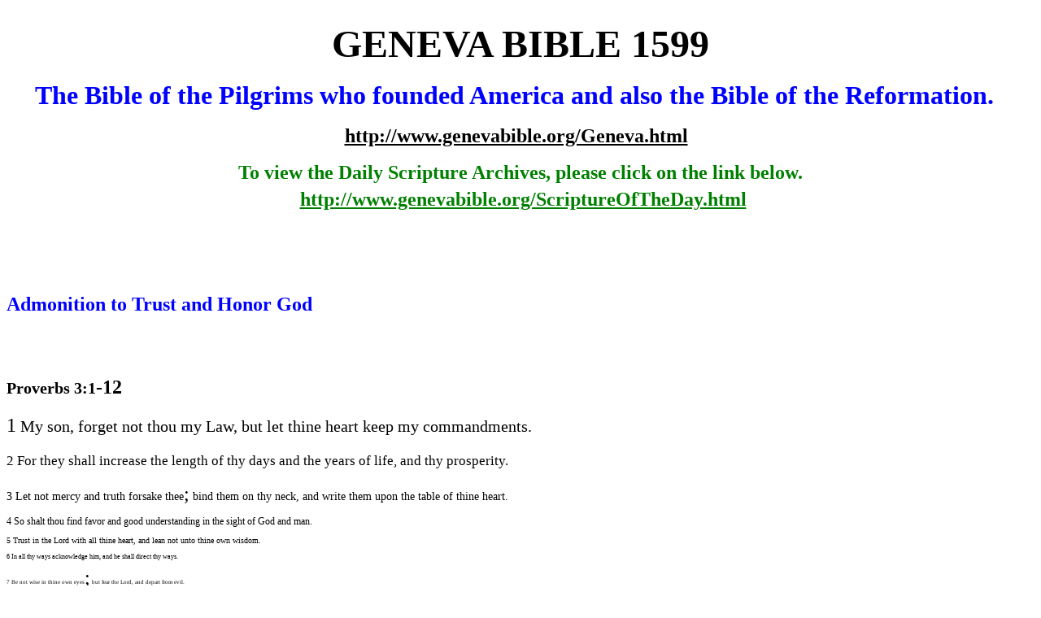

--- FILE ---
content_type: text/html
request_url: http://www.genevabible.org/files/DailyScripture/Proverbs3_1-12.htm
body_size: 1842
content:
<html>

<head>
<meta http-equiv="Content-Type" content="text/html; charset=windows-1252">
<title>GENEVA BIBLE 1599</title>
</head>

<body>

<div dir="ltr" align="left">
	&nbsp;</div>
<div dir="ltr" align="center">
	<sup><strong><font face="Book Antiqua" size="7">GEN<span class="203354617-26102004">EVA<span class="609444805-28112004"> 
	BIBLE</span>&nbsp;1599</span></font></strong></sup></div>
<div dir="ltr" align="center">
	<sup><font size="5"><span class="203354617-26102004">
	<span class="796055713-11112004"></span></span></font></sup>&nbsp;</div>
<div dir="ltr" align="center">
	<sup><span class="203354617-26102004"><font face="Book Antiqua" size="6">
	<span class="796055713-11112004"><font color="#0000ff"><strong>The Bible of 
	the Pilgrims who founded America</strong><span class="625551100-08122004"><strong> 
	and</strong>&nbsp;<strong>also</strong>&nbsp;<strong>the Bible of the Reformation.&nbsp;</strong></span></font></span>&nbsp;</font></span></sup></div>
<div dir="ltr" align="center">
	<sup><font face="Book Antiqua" size="5"><span class="203354617-26102004">
	</span></font></sup>&nbsp;</div>
<div dir="ltr" align="center">
	<sup><span class="203354617-26102004">
	<a href="http://www.genevabible.org/Geneva.html">
	<font face="Book Antiqua" color="#000000" size="5"><strong>
	http://www.genevabible.org/Geneva.html</strong></font></a></span><font face="Book Antiqua" size="5">&nbsp;<span class="281513922-20042005"><font color="#000080" size="4">&nbsp;</font></span></font></sup></div>
<div dir="ltr" align="center">
	<font face="Book Antiqua" color="#000080" size="4">
	<span class="281513922-20042005"></span></font>&nbsp;</div>
<div dir="ltr" align="center">
	<font size="+0"><span class="281513922-20042005">
	<font face="Book Antiqua" color="#008000" size="5"><strong>To view the&nbsp;Daily 
	Scripture Archives, please click on the link below.</strong></font></span></font></div>
<div dir="ltr" align="center">
	<font size="+0"><span class="281513922-20042005"><sup>
	<font face="Book Antiqua" color="#008000" size="5"><strong>&nbsp;</strong></font></sup><a href="http://www.genevabible.org/ScriptureOfTheDay.html"><font face="Book Antiqua" color="#008000" size="5"><strong>http://www.genevabible.org/ScriptureOfTheDay.html</strong></font></a></span></font></div>
<div dir="ltr" align="center">
	<font face="Bookman Old Style" size="5" color="#000000">&nbsp;</div>
<font face="Book Antiqua">
<p align="left">&nbsp;</p>
<font color="#0000ff"><font color="#000000"><font color="#0000ff">
<p align="left"><strong>Admonition to Trust and Honor God</strong></p>
</font>
<p align="left">&nbsp;</p>
<sup>
<p align="left"></sup><strong>Proverbs 3:1</strong><span class="265424719-08082005"><font color="#000080" size="4"><strong><font color="#000000" size="5">-12
</font></strong></font></span></p>
<p align="left"><span class="265424719-08082005"><font color="#000000" size="5">
1</font></span> My son, forget not thou my Law, but let thine heart keep my 
commandments.</p>
<sup>
<p align="left"></sup>2 For they shall increase the length of thy days and the 
years of life, and thy prosperity.</p>
<sup>
<p align="left"></sup>3 Let not mercy and truth forsake thee<span class="265424719-08082005"><font color="#000000" size="5">;</font></span> 
bind them on thy neck, and write them upon the table of thine heart.</p>
<sup>
<p align="left"></sup>4 So shalt thou find favor and good understanding in the 
sight of God and man.</p>
<sup>
<p align="left"></sup>5 Trust in the Lord with all thine heart, and lean not 
unto thine own wisdom.</p>
<sup>
<p align="left"></sup>6 In all thy ways acknowledge him, and he shall direct thy 
ways.</p>
<sup>
<p align="left"></sup>7 Be not wise in thine own eyes<span class="265424719-08082005"><font color="#000000" size="5">;</font></span> 
but fear the Lord, and depart from evil.</p>
<sup>
<p align="left"></sup>8 So health shall be unto thy navel, and marrow unto thy 
bones.</p>
<sup>
<p align="left"></sup>9 Honor the Lord with thy riches, and with the firstfruits 
of all thine increase.<span class="265424719-08082005"><font color="#000080" size="4">&nbsp;</font></span></p>
<p align="left">10 So shall thy barns be filled with abundance, and thy presses 
shall burst with new wine.</p>
<sup>
<p align="left"></sup>11 My son, refuse not the chastening of the Lord, neither 
be grieved with his correction.</p>
<sup>
<p align="left"></sup>12 For the Lord correcteth him, whom he loveth, even as 
the father doeth the child in whom he delighteth.</p>
<p>&nbsp;</p>
<p>&nbsp;</p>
<font color="#000080" size="4">
<div align="left">
	Steve</div>
<div align="left">
	<font color="#0000ff" size="2">Home Page</font></div>
<div align="left">
	<a href="http://www.genevabible.org/"><font color="#000080" size="2">
	http://www.genevabible.org</font></a></div>
<div align="left">
	<font color="#0000ff" size="2">1599 Geneva Bible Online</font></div>
<div align="left">
	<sup>
	<p align="left">&nbsp;</sup><font color="#ff0000" size="4"><strong>1 Corinthians 
	14:8</strong></font></p>
	<p align="left"><font color="#ff0000" size="4">And also if the trumpet give 
	an uncertain sound, who shall prepare himself to battle?</font></p>
	<p align="left"><font color="#0000ff"><strong><font size="4">&quot;Let not Geneva 
	be forgotten or despised. Religious liberty owes it most respect.&quot;&nbsp;&nbsp;
	<font color="#000080">John Adams, the second president of the United States</font></font></strong></font></div>
<div align="left">
	<font color="#0000ff">Yahoo Group Owner</font></div>
<div align="left">
	<font size="2">
	<a href="http://groups.yahoo.com/group/Watchmen-on-the-wall/">
	http://groups.yahoo.com/group/Watchmen-on-the-wall/</a></font></div>
<div align="left">
	<font size="2"><a href="http://groups.yahoo.com/group/Geneva_Bible/">
	http://groups.yahoo.com/group/Geneva_Bible/</a></font></div>
<div align="left">
	<font color="#008000" size="4">Daily Scripture:</font></div>
<div align="left">
	<a title="http://www.genevabible.org/ScriptureOfTheDay.html" href="http://www.genevabible.org/ScriptureOfTheDay.html">
	<font color="#008000">http://www.genevabible.org/ScriptureOfTheDay.html</font></a></div>
<div align="left">
	<span class="671343200-01092004"><font face="Arial">
	<div style="margin-right: 13px">
&nbsp;</div>
	</font></span></div>
</font></font></font></font></font>

</body>

</html>
